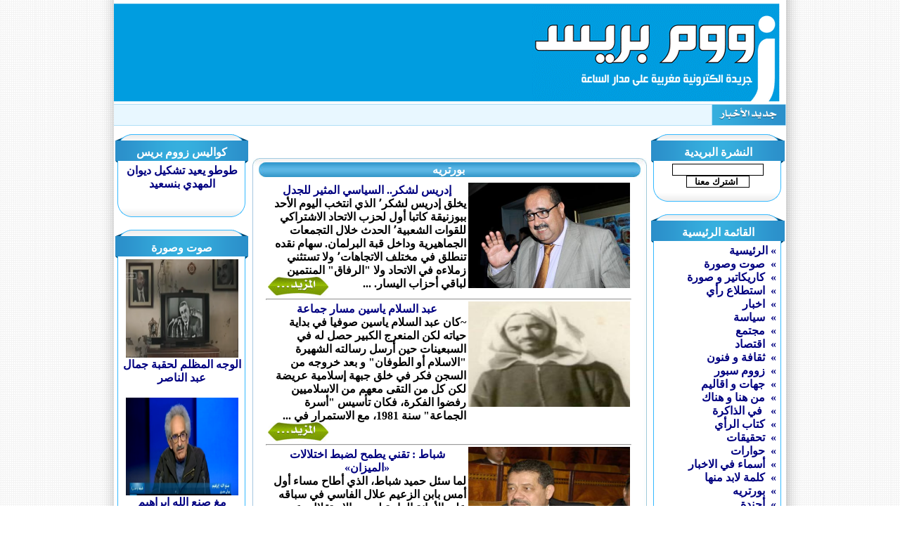

--- FILE ---
content_type: text/html
request_url: https://zoompresse.com/categorie16-2.html
body_size: 7784
content:
   <html xmlns="http://www.w3.org/1999/xhtml" >
<head>
<link rel="stylesheet" type="text/css" href="style/style.css" />
<meta http-equiv="Content-Type" content="text/html; charset=windows-1256" />	
<meta http-equiv="Content-Language" content="ar-ma" />

<link rel="shortcut icon" href="https://zoompresse.com/image/logo.jpg" />
<meta name="keywords" content=" اخبار بريس, المغرب , الجريدة , أخبار المغرب , سياسة مغربية , ثقافة , صحافة المغرب , جريدة مغربية, آراء مغربية , محمد السادس , صحيفة مغربية , يومية مغربية ,الصحراءالمغربية, البرلمان, جريدة الكترونية مغربية,akhbarpress, akhbar ,journal électronique,journal,magazine" />	<meta name="description" content="موقع زووم بريس موقع اخباري يتجدد على مدار اليوم" />
<script type="text/javascript" src="js/ajax.js"></script>
<script type="text/javascript" src="js/js.js"></script>
<title> زووم بريس _ بورتريه</title>


</head>
<body style="margin-bottom:2;margin-top:1;margin-left:1;margin-right:1;" onLoad="javascript:randomString();" >
<div align="center">
	<table border="0" width="950" cellspacing="0" cellpadding="0">
		<tr>
			<td>

<div align="center">
	<table border="0" width="100%" cellspacing="0" cellpadding="0">
		<tr>
			<td>
			<!--  جميع الحقوق محفوظة لشركة وصلة شركة مغربية عربية مختصة فالويب   زورونا على  waslh.net-->
<table border="0" width="950" cellspacing="0" cellpadding="0" align="center">
				<tr>
                	<td style=" background-image:url(AkhbarPressBlue-waslh/header.gif);width:100%" valign="middle" align="center" >
										</td>
                
					
					<td width="230">
					<table border="0" width="100" cellspacing="0" cellpadding="0">
						<tr>
							<td align="right">
							<a href="homepage" ><img src="AkhbarPressBlue-waslh/header_02.gif"  border="0" ></a></td>
						</tr>
					</table>
					</td>
				</tr>
</table>

<!--  جميع الحقوق محفوظة لشركة وصلة شركة مغربية عربية مختصة فالويب   زورونا على  waslh.net-->			</td>
		</tr>
		<tr>
			<td>
			<table border="0" width="100%" cellspacing="0" cellpadding="0">
				<tr>
					<td>
					<table border="0" width="100%" cellspacing="0" cellpadding="0">
						<tr>
							<td>
							
<table border="0" width="100%" cellspacing="0" cellpadding="0">
								<tr>
									<td style="background-image:url(AkhbarPressBlue-waslh/AkhbarPressBlue-waslh_05.gif);background-repeat:repeat;"  width="100%" >
                                    <marquee  scrollamount="3" onmouseover="this.stop()" onmouseout="this.start()" direction="right" style="direction:rtl;width:820px;display:block;" >
	 
	 <font  class="classnewsbar" ></font> 
	 &nbsp;&nbsp;&nbsp;
	 
	 </marquee>                                    </td>
									<td width="72">
									<img border="0" src="AkhbarPressBlue-waslh/AkhbarPressBlue-waslh_06.gif" width="106" height="31"></td>
								</tr>
							</table>

                           <center></center>							</td>
						</tr>
						<tr>
							<td height="10"></td>
						</tr>
					</table>
					</td>
				</tr>
				<tr>
					<td>
					<table border="0" width="100%" cellspacing="0" cellpadding="0">
						<tr>
							<td width="208" valign="top" align="left">
							<table style="width:189px;"><tr>
<td style="vertical-align:top;width:189px;" >

		<table border="0" width="100%" cellspacing="0" cellpadding="0">
								<tr>
									<td>
									<img border="0" src="AkhbarPressBlue-waslh/AkhbarPressBlue-waslh_10.gif" width="189" height="9"></td>
								</tr>
								<tr>
									<td background="AkhbarPressBlue-waslh/AkhbarPressBlue-waslh_12.gif" height="33" align="center">
										<font  class="blockname"  >
											كواليس زووم بريس 
										</font>
									</td>
								</tr>
								<tr>
									<td style="background-image:url(AkhbarPressBlue-waslh/AkhbarPressBlue-waslh_13.gif);background-repeat:repeat-y;"  width="95%" colspan="2" align="center" >
											<table border="0" width="90%" cellspacing="0" cellpadding="0" style="direction:rtl"  align="center" >
			<tr >
				<td width="7%"  align="center">
					
						<center>
						<a href="news14964.html"  ><font class="classlink" > طوطو يعيد تشكيل ديوان المهدي بنسعيد</font></a></center><br/>
				</td>	</tr>
												</table>
												</td>
								</tr>
								<tr>
									<td>
									<img border="0" src="AkhbarPressBlue-waslh/AkhbarPressBlue-waslh_15.gif" width="189" height="20"></td>
								</tr>
							</table>&nbsp;
		<table border="0" width="100%" cellspacing="0" cellpadding="0">
								<tr>
									<td>
									<img border="0" src="AkhbarPressBlue-waslh/AkhbarPressBlue-waslh_10.gif" width="189" height="9"></td>
								</tr>
								<tr>
									<td background="AkhbarPressBlue-waslh/AkhbarPressBlue-waslh_12.gif" height="33" align="center">
										<font  class="blockname"  >
											صوت وصورة 
										</font>
									</td>
								</tr>
								<tr>
									<td style="background-image:url(AkhbarPressBlue-waslh/AkhbarPressBlue-waslh_13.gif);background-repeat:repeat-y;"  width="95%" colspan="2" align="center" >
											<table border="0" width="90%" cellspacing="0" cellpadding="0">
				<tr>
				<td width="100%" align="center" >
						<center><a href="showvideo835.html"   ><img src="imagesnews/t_1708287977.PNG" width="160" height="140" title="الوجه المظلم لحقبة جمال عبد الناصر" alt="" /></a>
						<br/>
						<a  href="showvideo835.html"   >
							<font  size="3"  class="classlink" ><b>
								<span lang="ar-ma">الوجه المظلم لحقبة جمال عبد الناصر</span></b>
							</font>
						</a>
						</center>
						<br/>
				
						<center><a href="showvideo834.html"   ><img src="imagesnews/t_1708287806.PNG" width="160" height="140" title="مغ صنع الله ابراهيم" alt="" /></a>
						<br/>
						<a  href="showvideo834.html"   >
							<font  size="3"  class="classlink" ><b>
								<span lang="ar-ma">مغ صنع الله ابراهيم</span></b>
							</font>
						</a>
						</center>
						<br/>
				
						<center><a href="showvideo833.html"   ><img src="imagesnews/t_1708287627.PNG" width="160" height="140" title="غالي شكري  حبر على الرصيف" alt="" /></a>
						<br/>
						<a  href="showvideo833.html"   >
							<font  size="3"  class="classlink" ><b>
								<span lang="ar-ma">غالي شكري  حبر على الرصيف</span></b>
							</font>
						</a>
						</center>
						<br/>
				
						<center><a href="showvideo832.html"   ><img src="imagesnews/t_1707858641.PNG" width="160" height="140" title="نجيب محفوظ | عملاق الادب العربي - قصة 80 عام من الابداع" alt="" /></a>
						<br/>
						<a  href="showvideo832.html"   >
							<font  size="3"  class="classlink" ><b>
								<span lang="ar-ma">نجيب محفوظ | عملاق الادب العربي - قصة 80 عام من الابداع</span></b>
							</font>
						</a>
						</center>
						<br/>
				
						<center><a href="showvideo831.html"   ><img src="imagesnews/t_1612891878.PNG" width="160" height="140" title=" فاجعة طنجة" alt="" /></a>
						<br/>
						<a  href="showvideo831.html"   >
							<font  size="3"  class="classlink" ><b>
								<span lang="ar-ma"> فاجعة طنجة</span></b>
							</font>
						</a>
						</center>
						<br/>
				</td>
				</tr></table></td>
								</tr>
								<tr>
									<td>
									<img border="0" src="AkhbarPressBlue-waslh/AkhbarPressBlue-waslh_15.gif" width="189" height="20"></td>
								</tr>
							</table>&nbsp;
		<table border="0" width="100%" cellspacing="0" cellpadding="0">
								<tr>
									<td>
									<img border="0" src="AkhbarPressBlue-waslh/AkhbarPressBlue-waslh_10.gif" width="189" height="9"></td>
								</tr>
								<tr>
									<td background="AkhbarPressBlue-waslh/AkhbarPressBlue-waslh_12.gif" height="33" align="center">
										<font  class="blockname"  >
											أدسنس 
										</font>
									</td>
								</tr>
								<tr>
									<td style="background-image:url(AkhbarPressBlue-waslh/AkhbarPressBlue-waslh_13.gif);background-repeat:repeat-y;"  width="95%" colspan="2" align="center" >
											<table border="0" width="100%" cellspacing="0" cellpadding="0">
												<tr >
													<td width="100%" align="center" style="direction:rtl" >
												<script type="text/javascript" src="https://img.metaffiliation.com/na/na/res/trk/script.js"></script>
<!-- BEGIN CODE IMAGE  120x600 -->
<script type="text/javascript">
	try {
		new __trknanapub("S4ABFD5636A11561");
	} catch(e) {}
</script>
<noscript>
	<iframe src="https://action.metaffiliation.com/trk.php?maff=N4ABFD5636A11561" width="120" height="600" frameborder="0" scrolling="no"></iframe>
</noscript>
<!-- END CODE --></td>
												</tr>
										</table></td>
								</tr>
								<tr>
									<td>
									<img border="0" src="AkhbarPressBlue-waslh/AkhbarPressBlue-waslh_15.gif" width="189" height="20"></td>
								</tr>
							</table>&nbsp;
		<table border="0" width="100%" cellspacing="0" cellpadding="0">
								<tr>
									<td>
									<img border="0" src="AkhbarPressBlue-waslh/AkhbarPressBlue-waslh_10.gif" width="189" height="9"></td>
								</tr>
								<tr>
									<td background="AkhbarPressBlue-waslh/AkhbarPressBlue-waslh_12.gif" height="33" align="center">
										<font  class="blockname"  >
											ثقافة و فنون 
										</font>
									</td>
								</tr>
								<tr>
									<td style="background-image:url(AkhbarPressBlue-waslh/AkhbarPressBlue-waslh_13.gif);background-repeat:repeat-y;"  width="95%" colspan="2" align="center" >
											<table border="0" width="90%" cellspacing="0" cellpadding="0" style="direction:rtl"  align="center" >
			<tr >
				<td width="7%"  align="center">
						<center><a href="news14988.html" ><img  src="imagesnews/1707857935.jpg" border=0 width="160" height="140" alt="" /></a>
						
						<br/>
						<a href="news14988.html"   ><font class="classlink" >طبعة جديدة من الأعمال القصصية لغالب هلسا</font></a></center><br/>
				</td>	</tr>
												</table>
												</td>
								</tr>
								<tr>
									<td>
									<img border="0" src="AkhbarPressBlue-waslh/AkhbarPressBlue-waslh_15.gif" width="189" height="20"></td>
								</tr>
							</table>&nbsp;
		<table border="0" width="100%" cellspacing="0" cellpadding="0">
								<tr>
									<td>
									<img border="0" src="AkhbarPressBlue-waslh/AkhbarPressBlue-waslh_10.gif" width="189" height="9"></td>
								</tr>
								<tr>
									<td background="AkhbarPressBlue-waslh/AkhbarPressBlue-waslh_12.gif" height="33" align="center">
										<font  class="blockname"  >
											أسماء في الاخبار 
										</font>
									</td>
								</tr>
								<tr>
									<td style="background-image:url(AkhbarPressBlue-waslh/AkhbarPressBlue-waslh_13.gif);background-repeat:repeat-y;"  width="95%" colspan="2" align="center" >
											<table border="0" width="90%" cellspacing="0" cellpadding="0" style="direction:rtl"  align="center" >
			<tr >
				<td width="7%"  align="center">
						<center><a href="news15001.html" ><img  src="imagesnews/1708548726.jpg" border=0 width="160" height="140" alt="" /></a>
						
						<br/>
						<a href="news15001.html"   ><font class="classlink" >حقيقة تمارض الناصري في السجن </font></a></center><br/>
				</td>	</tr>
												</table>
												</td>
								</tr>
								<tr>
									<td>
									<img border="0" src="AkhbarPressBlue-waslh/AkhbarPressBlue-waslh_15.gif" width="189" height="20"></td>
								</tr>
							</table>&nbsp;
		<table border="0" width="100%" cellspacing="0" cellpadding="0">
								<tr>
									<td>
									<img border="0" src="AkhbarPressBlue-waslh/AkhbarPressBlue-waslh_10.gif" width="189" height="9"></td>
								</tr>
								<tr>
									<td background="AkhbarPressBlue-waslh/AkhbarPressBlue-waslh_12.gif" height="33" align="center">
										<font  class="blockname"  >
											كلمة لابد منها 
										</font>
									</td>
								</tr>
								<tr>
									<td style="background-image:url(AkhbarPressBlue-waslh/AkhbarPressBlue-waslh_13.gif);background-repeat:repeat-y;"  width="95%" colspan="2" align="center" >
											<table border="0" width="90%" cellspacing="0" cellpadding="0" style="direction:rtl"  align="center" >
			<tr >
				<td width="7%"  align="center">
						<center><a href="news14605.html" ><img  src="imagesnews/1617745575.jpg" border=0 width="160" height="140" alt="" /></a>
						
						<br/>
						<a href="news14605.html"   ><font class="classlink" >الاعلام الفرنسي يتكتم عن مصدر معلومات ملف كنيسة مونبليه</font></a></center><br/>
				</td>	</tr>
												</table>
												</td>
								</tr>
								<tr>
									<td>
									<img border="0" src="AkhbarPressBlue-waslh/AkhbarPressBlue-waslh_15.gif" width="189" height="20"></td>
								</tr>
							</table>&nbsp;
		<table border="0" width="100%" cellspacing="0" cellpadding="0">
								<tr>
									<td>
									<img border="0" src="AkhbarPressBlue-waslh/AkhbarPressBlue-waslh_10.gif" width="189" height="9"></td>
								</tr>
								<tr>
									<td background="AkhbarPressBlue-waslh/AkhbarPressBlue-waslh_12.gif" height="33" align="center">
										<font  class="blockname"  >
											كاريكاتير و صورة 
										</font>
									</td>
								</tr>
								<tr>
									<td style="background-image:url(AkhbarPressBlue-waslh/AkhbarPressBlue-waslh_13.gif);background-repeat:repeat-y;"  width="95%" colspan="2" align="center" >
											<table border="0" width="100%" cellspacing="0" cellpadding="0">
			<tr >
				<td width="100%" align="center" ><a href="caricatureshow20.html"  ><img src="caricatures/caricatures_1455829617.PNG" title="زووم بريس" width="160" height="140" border="0" alt="" /></a>
		<br/>
		<a href="caricatureshow20.html"   ><font class="classlink" >زووم بريس</font></a>
		</td>
				</tr></table></td>
								</tr>
								<tr>
									<td>
									<img border="0" src="AkhbarPressBlue-waslh/AkhbarPressBlue-waslh_15.gif" width="189" height="20"></td>
								</tr>
							</table>&nbsp;
		<table border="0" width="100%" cellspacing="0" cellpadding="0">
								<tr>
									<td>
									<img border="0" src="AkhbarPressBlue-waslh/AkhbarPressBlue-waslh_10.gif" width="189" height="9"></td>
								</tr>
								<tr>
									<td background="AkhbarPressBlue-waslh/AkhbarPressBlue-waslh_12.gif" height="33" align="center">
										<font  class="blockname"  >
											كتاب الرأي 
										</font>
									</td>
								</tr>
								<tr>
									<td style="background-image:url(AkhbarPressBlue-waslh/AkhbarPressBlue-waslh_13.gif);background-repeat:repeat-y;"  width="95%" colspan="2" align="center" >
											<table border="0" width="90%" cellspacing="0" cellpadding="0" style="direction:rtl"  align="center" >
			<tr >
				<td width="7%"  align="center">
						<center><a href="news14919.html" ><img  src="imagesnews/1649711862.jpg" border=0 width="160" height="140" alt="" /></a>
						
						<br/>
						<a href="news14919.html"   ><font class="classlink" >التعديل الحكومي.. بين الإشاعة وضرورة إجرائه...</font></a></center><br/>
				</td>	</tr>
												</table>
												</td>
								</tr>
								<tr>
									<td>
									<img border="0" src="AkhbarPressBlue-waslh/AkhbarPressBlue-waslh_15.gif" width="189" height="20"></td>
								</tr>
							</table>&nbsp;
		<table border="0" width="100%" cellspacing="0" cellpadding="0">
								<tr>
									<td>
									<img border="0" src="AkhbarPressBlue-waslh/AkhbarPressBlue-waslh_10.gif" width="189" height="9"></td>
								</tr>
								<tr>
									<td background="AkhbarPressBlue-waslh/AkhbarPressBlue-waslh_12.gif" height="33" align="center">
										<font  class="blockname"  >
											تحقيقات 
										</font>
									</td>
								</tr>
								<tr>
									<td style="background-image:url(AkhbarPressBlue-waslh/AkhbarPressBlue-waslh_13.gif);background-repeat:repeat-y;"  width="95%" colspan="2" align="center" >
											<table border="0" width="90%" cellspacing="0" cellpadding="0" style="direction:rtl"  align="center" >
			<tr >
				<td width="7%"  align="center">
						<center><a href="news15018.html" ><img  src="imagesnews/1709843912.jpeg" border=0 width="160" height="140" alt="" /></a>
						
						<br/>
						<a href="news15018.html"   ><font class="classlink" >جزائريون  مجرد مكترين عند  ورثة فرنسيين</font></a></center><br/>
				</td>	</tr>
												</table>
												</td>
								</tr>
								<tr>
									<td>
									<img border="0" src="AkhbarPressBlue-waslh/AkhbarPressBlue-waslh_15.gif" width="189" height="20"></td>
								</tr>
							</table>&nbsp;
		<table border="0" width="100%" cellspacing="0" cellpadding="0">
								<tr>
									<td>
									<img border="0" src="AkhbarPressBlue-waslh/AkhbarPressBlue-waslh_10.gif" width="189" height="9"></td>
								</tr>
								<tr>
									<td background="AkhbarPressBlue-waslh/AkhbarPressBlue-waslh_12.gif" height="33" align="center">
										<font  class="blockname"  >
											جهات و اقاليم 
										</font>
									</td>
								</tr>
								<tr>
									<td style="background-image:url(AkhbarPressBlue-waslh/AkhbarPressBlue-waslh_13.gif);background-repeat:repeat-y;"  width="95%" colspan="2" align="center" >
											<table border="0" width="90%" cellspacing="0" cellpadding="0" style="direction:rtl"  align="center" >
			<tr >
				<td width="7%"  align="center">
						<center><a href="news14986.html" ><img  src="imagesnews/1707857160.jpg" border=0 width="160" height="140" alt="" /></a>
						
						<br/>
						<a href="news14986.html"   ><font class="classlink" >فتح تحقيق في حق ثلاثة شرطيين للاشتباه في تورطهم في قضايا تزوير</font></a></center><br/>
				</td>	</tr>
												</table>
												</td>
								</tr>
								<tr>
									<td>
									<img border="0" src="AkhbarPressBlue-waslh/AkhbarPressBlue-waslh_15.gif" width="189" height="20"></td>
								</tr>
							</table>&nbsp;
		<table border="0" width="100%" cellspacing="0" cellpadding="0">
								<tr>
									<td>
									<img border="0" src="AkhbarPressBlue-waslh/AkhbarPressBlue-waslh_10.gif" width="189" height="9"></td>
								</tr>
								<tr>
									<td background="AkhbarPressBlue-waslh/AkhbarPressBlue-waslh_12.gif" height="33" align="center">
										<font  class="blockname"  >
											من هنا و هناك 
										</font>
									</td>
								</tr>
								<tr>
									<td style="background-image:url(AkhbarPressBlue-waslh/AkhbarPressBlue-waslh_13.gif);background-repeat:repeat-y;"  width="95%" colspan="2" align="center" >
											<table border="0" width="90%" cellspacing="0" cellpadding="0" style="direction:rtl"  align="center" >
			<tr >
				<td width="7%"  align="center">
						<center><a href="news14890.html" ><img  src="imagesnews/1644527278.jpg" border=0 width="160" height="140" alt="" /></a>
						
						<br/>
						<a href="news14890.html"   ><font class="classlink" >حادثة الطفل ريان .. مليار و700 مليون متفاعل عبر العالم </font></a></center><br/>
				</td>	</tr>
												</table>
												</td>
								</tr>
								<tr>
									<td>
									<img border="0" src="AkhbarPressBlue-waslh/AkhbarPressBlue-waslh_15.gif" width="189" height="20"></td>
								</tr>
							</table>&nbsp;
		<table border="0" width="100%" cellspacing="0" cellpadding="0">
								<tr>
									<td>
									<img border="0" src="AkhbarPressBlue-waslh/AkhbarPressBlue-waslh_10.gif" width="189" height="9"></td>
								</tr>
								<tr>
									<td background="AkhbarPressBlue-waslh/AkhbarPressBlue-waslh_12.gif" height="33" align="center">
										<font  class="blockname"  >
											مغارب 
										</font>
									</td>
								</tr>
								<tr>
									<td style="background-image:url(AkhbarPressBlue-waslh/AkhbarPressBlue-waslh_13.gif);background-repeat:repeat-y;"  width="95%" colspan="2" align="center" >
											<table border="0" width="90%" cellspacing="0" cellpadding="0" style="direction:rtl"  align="center" >
			<tr >
				<td width="7%"  align="center">
						<center><a href="news15029.html" ><img  src="imagesnews/1710722743.jpg" border=0 width="160" height="140" alt="" /></a>
						
						<br/>
						<a href="news15029.html"   ><font class="classlink" >لن تنام عند أحدهم  يا أنطوان بالجزائر</font></a></center><br/>
				</td>	</tr>
												</table>
												</td>
								</tr>
								<tr>
									<td>
									<img border="0" src="AkhbarPressBlue-waslh/AkhbarPressBlue-waslh_15.gif" width="189" height="20"></td>
								</tr>
							</table>&nbsp;
		<table border="0" width="100%" cellspacing="0" cellpadding="0">
								<tr>
									<td>
									<img border="0" src="AkhbarPressBlue-waslh/AkhbarPressBlue-waslh_10.gif" width="189" height="9"></td>
								</tr>
								<tr>
									<td background="AkhbarPressBlue-waslh/AkhbarPressBlue-waslh_12.gif" height="33" align="center">
										<font  class="blockname"  >
											المغرب إفريقيا 
										</font>
									</td>
								</tr>
								<tr>
									<td style="background-image:url(AkhbarPressBlue-waslh/AkhbarPressBlue-waslh_13.gif);background-repeat:repeat-y;"  width="95%" colspan="2" align="center" >
											<table border="0" width="90%" cellspacing="0" cellpadding="0" style="direction:rtl"  align="center" >
			<tr >
				<td width="7%"  align="center">
						<center><a href="news15006.html" ><img  src="imagesnews/1708890737.jpg" border=0 width="160" height="140" alt="" /></a>
						
						<br/>
						<a href="news15006.html"   ><font class="classlink" >منطقة التجارة الحرة الإفريقية توفر  فرص لقطاع السيارات في المغرب</font></a></center><br/>
				</td>	</tr>
												</table>
												</td>
								</tr>
								<tr>
									<td>
									<img border="0" src="AkhbarPressBlue-waslh/AkhbarPressBlue-waslh_15.gif" width="189" height="20"></td>
								</tr>
							</table>&nbsp;
		<table border="0" width="100%" cellspacing="0" cellpadding="0">
								<tr>
									<td>
									<img border="0" src="AkhbarPressBlue-waslh/AkhbarPressBlue-waslh_10.gif" width="189" height="9"></td>
								</tr>
								<tr>
									<td background="AkhbarPressBlue-waslh/AkhbarPressBlue-waslh_12.gif" height="33" align="center">
										<font  class="blockname"  >
											بورتريه 
										</font>
									</td>
								</tr>
								<tr>
									<td style="background-image:url(AkhbarPressBlue-waslh/AkhbarPressBlue-waslh_13.gif);background-repeat:repeat-y;"  width="95%" colspan="2" align="center" >
											<table border="0" width="90%" cellspacing="0" cellpadding="0" style="direction:rtl"  align="center" >
			<tr >
				<td width="7%"  align="center">
						<center><a href="news11893.html" ><img  src="imagesnews/1518129461.jpg" border=0 width="160" height="140" alt="" /></a>
						
						<br/>
						<a href="news11893.html"   ><font class="classlink" >معرض الكتاب يلقي الضوء على تجربة السيد ياسين</font></a></center><br/>
				</td>	</tr>
												</table>
												</td>
								</tr>
								<tr>
									<td>
									<img border="0" src="AkhbarPressBlue-waslh/AkhbarPressBlue-waslh_15.gif" width="189" height="20"></td>
								</tr>
							</table>&nbsp;							

</td></tr></table>			</td>
							<td width="29" valign="top">&nbsp;</td>
							<td valign="top" width="100%" align="center">
							<br/><table border="0" width="100%" cellspacing="0" cellpadding="0">
			<tr >
				<td width="100%" align="center" style="direction:rtl" >
												<script type="text/javascript" src="https://img.metaffiliation.com/na/na/res/trk/script.js"></script>
<!-- BEGIN CODE IMAGE  333x250 -->
<script type="text/javascript">
	try {
		new KwankoSDKLoader.getSlot("S4ACA15636A122527");
	} catch(e) {}
</script>
<noscript>
	<iframe src="https://action.metaffiliation.com/trk.php?maff=N4ACA15636A122527" width="333" height="250" frameborder="0" scrolling="no"></iframe>
</noscript>
<!-- END CODE --></td>
												</tr>
										</table><br/>							
							
							<table border="0" style="width:100%;height:100%" cellspacing="0" cellpadding="0" align="center">
								<tr>
									<td width="19">
									<img border="0" src="images-news/AkhbarPress-Waslh_18.gif" width="19" height="33" alt="" /></td>
									<td style="background-image:url(images-news/AkhbarPress-Waslh_20.gif);background-repeat:repeat;direction:rtl;" align="center">
									<b><font color="#FFFFFF" size="3">
									<span lang="ar-ma" > 
									 بورتريه									</span></font></b></td>
									<td width="22">
									<img border="0" src="images-news/AkhbarPress-Waslh_22.gif" width="22" height="33" alt="" /></td>
								</tr>
								<tr>
									<td width="19"  style="background-image:url(images-news/AkhbarPress-Waslh_32.gif);background-repeat:repeat-y;" >&nbsp;</td>
								  <td bgcolor="#FFFFFF" align="center">
	<div id=container align=center>
				<table  style="width=520px"   cellpadding=0 align=center dir=ltr  width=520px  >
					  <tr>
						<td  width=90%  valign=top align=center>
							<table border=0 width=100%  cellspacing=1 cellpadding=0>
						  		<tr>
								
									<td  width=100%  valign=top align=center style=text-align:right;direction:rtl >
									
									<center><a href=news1283.html ><font face="times new roman"   size=3 color=#000080 ><b>إدريس لشكر.. السياسي المثير للجدل</b></font></a></center>
								
								<font size=3 color=#000000 face="times new roman"  ><b> يخلق إدريس لشكر&#1644; الذي انتخب اليوم الأحد ببوزنيقة كاتبا أول لحزب الاتحاد الاشتراكي للقوات الشعبية&#1644; الحدث خلال التجمعات الجماهيرية وداخل قبة البرلمان. سهام نقده تنطلق في مختلف الاتجاهات&#1644; ولا تستثني زملاءه في الاتحاد ولا "الرفاق" المنتمين لباقي أحزاب اليسار. ...<span style="text-align:left;float:left;" >
				<a href=news1283.html ><img border="0" src="images-news/AkhbarPress-Waslh_52.gif" width="87" height="28" alt="" /></a>
			</span> </b></font>	</a>
								
					
									</td>
									
									
						  		</tr>
							</table>
						</td>
						<td width="190px"  height="140" valign="top">
							<a href="news1283.html" ><img  src="imagesnews/1355693828.jpg" border=0 style="width:230;height:150;"  alt="" /></a>
						</td>
					 </tr>
				</table>
				<hr class="homehr" />
				<table  style="width=520px"   cellpadding=0 align=center dir=ltr  width=520px  >
					  <tr>
						<td  width=90%  valign=top align=center>
							<table border=0 width=100%  cellspacing=1 cellpadding=0>
						  		<tr>
								
									<td  width=100%  valign=top align=center style=text-align:right;direction:rtl >
									
									<center><a href=news1265.html ><font face="times new roman"   size=3 color=#000080 ><b>عبد السلام ياسين  مسار جماعة</b></font></a></center>
								
								<font size=3 color=#000000 face="times new roman"  ><b> ~كان عبد السلام ياسين صوفيا في بداية حياته لكن المنعرج الكبير حصل له في السبعينات حين أرسل رسالته الشهيرة "الاسلام أو الطوفان" و بعد خروجه من السجن فكر في خلق جبهة إسلامية عريضة لكن كل من التقى معهم من الاسلاميين رفضوا الفكرة، فكان تأسيس "أسرة الجماعة" سنة 1981، مع الاستمرار في ...<span style="text-align:left;float:left;" >
				<a href=news1265.html ><img border="0" src="images-news/AkhbarPress-Waslh_52.gif" width="87" height="28" alt="" /></a>
			</span> </b></font>	</a>
								
					
									</td>
									
									
						  		</tr>
							</table>
						</td>
						<td width="190px"  height="140" valign="top">
							<a href="news1265.html" ><img  src="imagesnews/1355394667.jpg" border=0 style="width:230;height:150;"  alt="" /></a>
						</td>
					 </tr>
				</table>
				<hr class="homehr" />
				<table  style="width=520px"   cellpadding=0 align=center dir=ltr  width=520px  >
					  <tr>
						<td  width=90%  valign=top align=center>
							<table border=0 width=100%  cellspacing=1 cellpadding=0>
						  		<tr>
								
									<td  width=100%  valign=top align=center style=text-align:right;direction:rtl >
									
									<center><a href=news695.html ><font face="times new roman"   size=3 color=#000080 ><b>شباط : تقني يطمح لضبط اختلالات «الميزان»</b></font></a></center>
								
								<font size=3 color=#000000 face="times new roman"  ><b> لما سئل حميد شباط، الذي أطاح مساء أول أمس بابن الزعيم علال الفاسي في سباقه على الأمانة العامة لحزب الاستقلال، عن علاقته بمدينة فاس لما انتخب عمدة لها، اختار العودة إلى الماضي ليقدم جوابا مقنعا وقال «لما كنت صغيرا كانت تازة اداريا تابعة لمدينة فاس»، في إشارة منه إلى أنه ليس غريبا...<span style="text-align:left;float:left;" >
				<a href=news695.html ><img border="0" src="images-news/AkhbarPress-Waslh_52.gif" width="87" height="28" alt="" /></a>
			</span> </b></font>	</a>
								
					
									</td>
									
									
						  		</tr>
							</table>
						</td>
						<td width="190px"  height="140" valign="top">
							<a href="news695.html" ><img  src="imagesnews/1348669112.jpg" border=0 style="width:230;height:150;"  alt="" /></a>
						</td>
					 </tr>
				</table>
				<hr class="homehr" /></div><br><center><font color=#000000  face=tahoma size=2 ><a href="categorie16-1.html"><font class="face">&#1575;&#1604;&#1571;&#1608;&#1604;&#1609; 
</font></a><a href="categorie16-1.html"><font class="face"><img src=image/next.gif border=0 alt=\"\" /> </font></a> <a href="categorie16-1.html"><font class="face">1</font></a> <img src=image/prev.gif border=0 alt=\"\" /> &#1575;&#1604;&#1571;&#1582;&#1610;&#1585;&#1577;</font></center><br/></td>
									<td width="22" style="background-image:url(images-news/AkhbarPress-Waslh_34.gif);background-repeat:repeat-y;" >
									<img border="0" src="images-news/AkhbarPress-Waslh_34.gif" width="22" height="31" alt="" /></td>
								</tr>
								<tr>
									<td width="19">
									<img border="0" src="images-news/AkhbarPress-Waslh_45.gif" width="19" height="15" alt="" /></td>
									<td  style="background-image:url(images-news/AkhbarPress-Waslh_46.gif);background-repeat:repeat;">
									<img border="0" src="images-news/AkhbarPress-Waslh_46.gif" width="18" height="15" alt="" /></td>
									<td width="22">
									<img border="0" src="images-news/AkhbarPress-Waslh_47.gif" width="22" height="15" alt="" /></td>
								</tr>
							</table>
							<br/>
							<br/><br/>						  </td>
							<td width="13" valign="top">&nbsp;</td>
							<td width="209" valign="top" align="right">
							<table style="width:189px;"><tr>
<td style="vertical-align:top;width:189px;" >

		<table border="0" width="100%" cellspacing="0" cellpadding="0">
								<tr>
									<td>
									<img border="0" src="AkhbarPressBlue-waslh/AkhbarPressBlue-waslh_10.gif" width="189" height="9"></td>
								</tr>
								<tr>
									<td background="AkhbarPressBlue-waslh/AkhbarPressBlue-waslh_12.gif" height="33" align="center">
										<font  class="blockname"  >
											النشرة البريدية 
										</font>
									</td>
								</tr>
								<tr>
									<td style="background-image:url(AkhbarPressBlue-waslh/AkhbarPressBlue-waslh_13.gif);background-repeat:repeat-y;"  width="95%" colspan="2" align="center" >
											<div id="containermail" align="center">
	<font color="#3E809F" face="Tahoma">
		<input type="text" id="boutonmail"  style="width:130;direction:ltr"  name="user" />
	</font>
	<br/>
	<input type="button" onclick="mailcheck()"  style="width:90;color:#000000; background-color:#FFFFFF"  value="  اشترك معنا " dir="rtl"  />
</div></td>
								</tr>
								<tr>
									<td>
									<img border="0" src="AkhbarPressBlue-waslh/AkhbarPressBlue-waslh_15.gif" width="189" height="20"></td>
								</tr>
							</table>&nbsp;
		<table border="0" width="100%" cellspacing="0" cellpadding="0">
								<tr>
									<td>
									<img border="0" src="AkhbarPressBlue-waslh/AkhbarPressBlue-waslh_10.gif" width="189" height="9"></td>
								</tr>
								<tr>
									<td background="AkhbarPressBlue-waslh/AkhbarPressBlue-waslh_12.gif" height="33" align="center">
										<font  class="blockname"  >
											القائمة الرئيسية 
										</font>
									</td>
								</tr>
								<tr>
									<td style="background-image:url(AkhbarPressBlue-waslh/AkhbarPressBlue-waslh_13.gif);background-repeat:repeat-y;"  width="95%" colspan="2" align="center" >
											<table border="0" width="100%" cellspacing="0" cellpadding="0" style="direction:rtl" >
<tr >
	<td width="7%">&nbsp;</td>
	<td width="93%"  >
		<p align="right" class="line" >
			<a href="homepage" style="width:100%" class="line">
				<font class="classlink" ><span lang="ar-ma">» الرئيسية
						</span>
					
				</font>
			</a>
		</p>
	</td>
	<td width="2">&nbsp;</td>
</tr></table>
<table border="0" width="100%" cellspacing="0" cellpadding="0" style="direction:rtl" >
<tr >
	<td width="7%">&nbsp;</td>
	<td width="93%"  >
		<p align="right" class="line" >
			<a href="videolist.html" style="width:100%" class="line">
				<font class="classlink" ><span lang="ar-ma">» &nbsp;صوت وصورة
				</span>				</font>
			</a>
		</p>
	</td>
	<td width="2">&nbsp;</td>
</tr></table>
<table border="0" width="100%" cellspacing="0" cellpadding="0" style="direction:rtl" >
<tr >
	<td width="7%">&nbsp;</td>
	<td width="93%"  >
		<p align="right" class="line" >
			<a href="caricatureslist.html" style="width:100%" class="line">
				<font class="classlink" ><span lang="ar-ma">» &nbsp;كاريكاتير و صورة
				</span>				</font>
			</a>
		</p>
	</td>
	<td width="2">&nbsp;</td>
</tr></table>
<table border="0" width="100%" cellspacing="0" cellpadding="0" style="direction:rtl" >
<tr >
	<td width="7%">&nbsp;</td>
	<td width="93%"  >
		<p align="right" class="line" >
			<a href="pollactif.html" style="width:100%" class="line">
				<font class="classlink" ><span lang="ar-ma">» &nbsp;استطلاع رأي
				</span>				</font>
			</a>
		</p>
	</td>
	<td width="2">&nbsp;</td>
</tr></table>
<table border="0" width="100%" cellspacing="0" cellpadding="0" style="direction:rtl" >
<tr >
	<td width="7%">&nbsp;</td>
	<td width="93%"  >
		<p align="right" class="line" >
			<a href="categories2.html" style="width:100%" class="line">
				<font class="classlink" ><span lang="ar-ma">» &nbsp;اخبار
				</span>				</font>
			</a>
		</p>
	</td>
	<td width="2">&nbsp;</td>
</tr></table>
<table border="0" width="100%" cellspacing="0" cellpadding="0" style="direction:rtl" >
<tr >
	<td width="7%">&nbsp;</td>
	<td width="93%"  >
		<p align="right" class="line" >
			<a href="categories3.html" style="width:100%" class="line">
				<font class="classlink" ><span lang="ar-ma">» &nbsp;سياسة
				</span>				</font>
			</a>
		</p>
	</td>
	<td width="2">&nbsp;</td>
</tr></table>
<table border="0" width="100%" cellspacing="0" cellpadding="0" style="direction:rtl" >
<tr >
	<td width="7%">&nbsp;</td>
	<td width="93%"  >
		<p align="right" class="line" >
			<a href="categories4.html" style="width:100%" class="line">
				<font class="classlink" ><span lang="ar-ma">» &nbsp;مجتمع
				</span>				</font>
			</a>
		</p>
	</td>
	<td width="2">&nbsp;</td>
</tr></table>
<table border="0" width="100%" cellspacing="0" cellpadding="0" style="direction:rtl" >
<tr >
	<td width="7%">&nbsp;</td>
	<td width="93%"  >
		<p align="right" class="line" >
			<a href="categories5.html" style="width:100%" class="line">
				<font class="classlink" ><span lang="ar-ma">» &nbsp;اقتصاد
				</span>				</font>
			</a>
		</p>
	</td>
	<td width="2">&nbsp;</td>
</tr></table>
<table border="0" width="100%" cellspacing="0" cellpadding="0" style="direction:rtl" >
<tr >
	<td width="7%">&nbsp;</td>
	<td width="93%"  >
		<p align="right" class="line" >
			<a href="categories6.html" style="width:100%" class="line">
				<font class="classlink" ><span lang="ar-ma">» &nbsp;ثقافة و فنون
				</span>				</font>
			</a>
		</p>
	</td>
	<td width="2">&nbsp;</td>
</tr></table>
<table border="0" width="100%" cellspacing="0" cellpadding="0" style="direction:rtl" >
<tr >
	<td width="7%">&nbsp;</td>
	<td width="93%"  >
		<p align="right" class="line" >
			<a href="categories7.html" style="width:100%" class="line">
				<font class="classlink" ><span lang="ar-ma">» &nbsp;زووم سبور
				</span>				</font>
			</a>
		</p>
	</td>
	<td width="2">&nbsp;</td>
</tr></table>
<table border="0" width="100%" cellspacing="0" cellpadding="0" style="direction:rtl" >
<tr >
	<td width="7%">&nbsp;</td>
	<td width="93%"  >
		<p align="right" class="line" >
			<a href="categories8.html" style="width:100%" class="line">
				<font class="classlink" ><span lang="ar-ma">» &nbsp;جهات و اقاليم
				</span>				</font>
			</a>
		</p>
	</td>
	<td width="2">&nbsp;</td>
</tr></table>
<table border="0" width="100%" cellspacing="0" cellpadding="0" style="direction:rtl" >
<tr >
	<td width="7%">&nbsp;</td>
	<td width="93%"  >
		<p align="right" class="line" >
			<a href="categories9.html" style="width:100%" class="line">
				<font class="classlink" ><span lang="ar-ma">» &nbsp;من هنا و هناك
				</span>				</font>
			</a>
		</p>
	</td>
	<td width="2">&nbsp;</td>
</tr></table>
<table border="0" width="100%" cellspacing="0" cellpadding="0" style="direction:rtl" >
<tr >
	<td width="7%">&nbsp;</td>
	<td width="93%"  >
		<p align="right" class="line" >
			<a href="categories10.html" style="width:100%" class="line">
				<font class="classlink" ><span lang="ar-ma">» &nbsp; في الذاكرة
				</span>				</font>
			</a>
		</p>
	</td>
	<td width="2">&nbsp;</td>
</tr></table>
<table border="0" width="100%" cellspacing="0" cellpadding="0" style="direction:rtl" >
<tr >
	<td width="7%">&nbsp;</td>
	<td width="93%"  >
		<p align="right" class="line" >
			<a href="categories11.html" style="width:100%" class="line">
				<font class="classlink" ><span lang="ar-ma">» &nbsp;كتاب الرأي
				</span>				</font>
			</a>
		</p>
	</td>
	<td width="2">&nbsp;</td>
</tr></table>
<table border="0" width="100%" cellspacing="0" cellpadding="0" style="direction:rtl" >
<tr >
	<td width="7%">&nbsp;</td>
	<td width="93%"  >
		<p align="right" class="line" >
			<a href="categories12.html" style="width:100%" class="line">
				<font class="classlink" ><span lang="ar-ma">» &nbsp;تحقيقات
				</span>				</font>
			</a>
		</p>
	</td>
	<td width="2">&nbsp;</td>
</tr></table>
<table border="0" width="100%" cellspacing="0" cellpadding="0" style="direction:rtl" >
<tr >
	<td width="7%">&nbsp;</td>
	<td width="93%"  >
		<p align="right" class="line" >
			<a href="categories13.html" style="width:100%" class="line">
				<font class="classlink" ><span lang="ar-ma">» &nbsp;حوارات
				</span>				</font>
			</a>
		</p>
	</td>
	<td width="2">&nbsp;</td>
</tr></table>
<table border="0" width="100%" cellspacing="0" cellpadding="0" style="direction:rtl" >
<tr >
	<td width="7%">&nbsp;</td>
	<td width="93%"  >
		<p align="right" class="line" >
			<a href="categories14.html" style="width:100%" class="line">
				<font class="classlink" ><span lang="ar-ma">» &nbsp;أسماء في الاخبار
				</span>				</font>
			</a>
		</p>
	</td>
	<td width="2">&nbsp;</td>
</tr></table>
<table border="0" width="100%" cellspacing="0" cellpadding="0" style="direction:rtl" >
<tr >
	<td width="7%">&nbsp;</td>
	<td width="93%"  >
		<p align="right" class="line" >
			<a href="categories15.html" style="width:100%" class="line">
				<font class="classlink" ><span lang="ar-ma">» &nbsp;كلمة لابد منها
				</span>				</font>
			</a>
		</p>
	</td>
	<td width="2">&nbsp;</td>
</tr></table>
<table border="0" width="100%" cellspacing="0" cellpadding="0" style="direction:rtl" >
<tr >
	<td width="7%">&nbsp;</td>
	<td width="93%"  >
		<p align="right" class="line" >
			<a href="categories16.html" style="width:100%" class="line">
				<font class="classlink" ><span lang="ar-ma">» &nbsp;بورتريه
				</span>				</font>
			</a>
		</p>
	</td>
	<td width="2">&nbsp;</td>
</tr></table>
<table border="0" width="100%" cellspacing="0" cellpadding="0" style="direction:rtl" >
<tr >
	<td width="7%">&nbsp;</td>
	<td width="93%"  >
		<p align="right" class="line" >
			<a href="categories18.html" style="width:100%" class="line">
				<font class="classlink" ><span lang="ar-ma">» &nbsp;أجندة
				</span>				</font>
			</a>
		</p>
	</td>
	<td width="2">&nbsp;</td>
</tr></table>
<table border="0" width="100%" cellspacing="0" cellpadding="0" style="direction:rtl" >
<tr >
	<td width="7%">&nbsp;</td>
	<td width="93%"  >
		<p align="right" class="line" >
			<a href="categories20.html" style="width:100%" class="line">
				<font class="classlink" ><span lang="ar-ma">» &nbsp;كواليس زووم بريس
				</span>				</font>
			</a>
		</p>
	</td>
	<td width="2">&nbsp;</td>
</tr></table>
<table border="0" width="100%" cellspacing="0" cellpadding="0" style="direction:rtl" >
<tr >
	<td width="7%">&nbsp;</td>
	<td width="93%"  >
		<p align="right" class="line" >
			<a href="categories23.html" style="width:100%" class="line">
				<font class="classlink" ><span lang="ar-ma">» &nbsp;الصحراء اليوم
				</span>				</font>
			</a>
		</p>
	</td>
	<td width="2">&nbsp;</td>
</tr></table>
<table border="0" width="100%" cellspacing="0" cellpadding="0" style="direction:rtl" >
<tr >
	<td width="7%">&nbsp;</td>
	<td width="93%"  >
		<p align="right" class="line" >
			<a href="categories24.html" style="width:100%" class="line">
				<font class="classlink" ><span lang="ar-ma">» &nbsp;مغارب
				</span>				</font>
			</a>
		</p>
	</td>
	<td width="2">&nbsp;</td>
</tr></table>
<table border="0" width="100%" cellspacing="0" cellpadding="0" style="direction:rtl" >
<tr >
	<td width="7%">&nbsp;</td>
	<td width="93%"  >
		<p align="right" class="line" >
			<a href="categories25.html" style="width:100%" class="line">
				<font class="classlink" ><span lang="ar-ma">» &nbsp;مغاربة العالم 
				</span>				</font>
			</a>
		</p>
	</td>
	<td width="2">&nbsp;</td>
</tr></table>
<table border="0" width="100%" cellspacing="0" cellpadding="0" style="direction:rtl" >
<tr >
	<td width="7%">&nbsp;</td>
	<td width="93%"  >
		<p align="right" class="line" >
			<a href="categories26.html" style="width:100%" class="line">
				<font class="classlink" ><span lang="ar-ma">» &nbsp;المغرب إفريقيا
				</span>				</font>
			</a>
		</p>
	</td>
	<td width="2">&nbsp;</td>
</tr></table>
</td>
								</tr>
								<tr>
									<td>
									<img border="0" src="AkhbarPressBlue-waslh/AkhbarPressBlue-waslh_15.gif" width="189" height="20"></td>
								</tr>
							</table>&nbsp;
		<table border="0" width="100%" cellspacing="0" cellpadding="0">
								<tr>
									<td>
									<img border="0" src="AkhbarPressBlue-waslh/AkhbarPressBlue-waslh_10.gif" width="189" height="9"></td>
								</tr>
								<tr>
									<td background="AkhbarPressBlue-waslh/AkhbarPressBlue-waslh_12.gif" height="33" align="center">
										<font  class="blockname"  >
											أدسنس  
										</font>
									</td>
								</tr>
								<tr>
									<td style="background-image:url(AkhbarPressBlue-waslh/AkhbarPressBlue-waslh_13.gif);background-repeat:repeat-y;"  width="95%" colspan="2" align="center" >
											<table border="0" width="100%" cellspacing="0" cellpadding="0">
												<tr >
													<td width="100%" align="center" style="direction:rtl" >
												<script type="text/javascript" src="https://img.metaffiliation.com/na/na/res/trk/script.js"></script>
<!-- BEGIN CODE IMAGE  120x600 -->
<script type="text/javascript">
	try {
		new __trknanapub("S4ABFD5636A1151");
	} catch(e) {}
</script>
<noscript>
	<iframe src="https://action.metaffiliation.com/trk.php?maff=N4ABFD5636A1151" width="120" height="600" frameborder="0" scrolling="no"></iframe>
</noscript>
<!-- END CODE --></td>
												</tr>
										</table></td>
								</tr>
								<tr>
									<td>
									<img border="0" src="AkhbarPressBlue-waslh/AkhbarPressBlue-waslh_15.gif" width="189" height="20"></td>
								</tr>
							</table>&nbsp;
		<table border="0" width="100%" cellspacing="0" cellpadding="0">
								<tr>
									<td>
									<img border="0" src="AkhbarPressBlue-waslh/AkhbarPressBlue-waslh_10.gif" width="189" height="9"></td>
								</tr>
								<tr>
									<td background="AkhbarPressBlue-waslh/AkhbarPressBlue-waslh_12.gif" height="33" align="center">
										<font  class="blockname"  >
											سياسة 
										</font>
									</td>
								</tr>
								<tr>
									<td style="background-image:url(AkhbarPressBlue-waslh/AkhbarPressBlue-waslh_13.gif);background-repeat:repeat-y;"  width="95%" colspan="2" align="center" >
											<table border="0" width="90%" cellspacing="0" cellpadding="0" style="direction:rtl"  align="center" >
			<tr >
				<td width="7%"  align="center">
						<center><a href="news15012.html" ><img  src="imagesnews/1709496860.jpg" border=0 width="160" height="140" alt="" /></a>
						
						<br/>
						<a href="news15012.html"   ><font class="classlink" >اللجنة التحضيرية لمؤتمر حزب الاستقلال تبدأ على إيقاع الصفع</font></a></center><br/>
				</td>	</tr>
												</table>
												</td>
								</tr>
								<tr>
									<td>
									<img border="0" src="AkhbarPressBlue-waslh/AkhbarPressBlue-waslh_15.gif" width="189" height="20"></td>
								</tr>
							</table>&nbsp;
		<table border="0" width="100%" cellspacing="0" cellpadding="0">
								<tr>
									<td>
									<img border="0" src="AkhbarPressBlue-waslh/AkhbarPressBlue-waslh_10.gif" width="189" height="9"></td>
								</tr>
								<tr>
									<td background="AkhbarPressBlue-waslh/AkhbarPressBlue-waslh_12.gif" height="33" align="center">
										<font  class="blockname"  >
											استطلاع رأي 
										</font>
									</td>
								</tr>
								<tr>
									<td style="background-image:url(AkhbarPressBlue-waslh/AkhbarPressBlue-waslh_13.gif);background-repeat:repeat-y;"  width="95%" colspan="2" align="center" >
											<table border="0" width="90%" cellspacing="0" cellpadding="0">
												<tr >
													<td width="100%" align="center" style="direction:rtl" >
												<a href="pollactif.html" ><font class="classlink" style="font-size:17px;" >كيف تجد النشرات الاخبارية في القناة الثانية</font></a>
													</td>
												</tr>
												
										</table>
												<div id="divformmenu" style="width:190px;"  >
								<form id="formulaire0" name="formulaire5" style="width:190px;"  ><br/>
									<table border="0" style="width:180px;"  cellspacing="0" cellpadding="0">
												<tr ><td style="text-align:right;font-family:tahoma;font-size:13px;" > هزيلة <input  type="radio" name=choice  checked=checked id=choice style=width:20px;border:none; value="6" ></td></tr><tr ><td style="text-align:right;font-family:tahoma;font-size:13px;" > متوسطة <input type="radio"  name=choice  style=width:20px;border:none; value="5" ></td></tr><tr ><td style="text-align:right;font-family:tahoma;font-size:13px;" > لابأس بها <input type="radio"  name=choice  style=width:20px;border:none; value="4" ></td></tr><tr ><td style="text-align:right;font-family:tahoma;font-size:13px;" > جيدة <input type="radio"  name=choice  style=width:20px;border:none; value="3" ></td></tr></table><br/><center>
						
						<input type="button" style="width:100px;" value="تصويت"  onclick="javascript:change1('ajax.php?votesondage=2&choice='+getchoice(0), 'divformmenu');" />
						<br/>
						
					</center>
					</form>
					</div></td>
								</tr>
								<tr>
									<td>
									<img border="0" src="AkhbarPressBlue-waslh/AkhbarPressBlue-waslh_15.gif" width="189" height="20"></td>
								</tr>
							</table>&nbsp;
		<table border="0" width="100%" cellspacing="0" cellpadding="0">
								<tr>
									<td>
									<img border="0" src="AkhbarPressBlue-waslh/AkhbarPressBlue-waslh_10.gif" width="189" height="9"></td>
								</tr>
								<tr>
									<td background="AkhbarPressBlue-waslh/AkhbarPressBlue-waslh_12.gif" height="33" align="center">
										<font  class="blockname"  >
											اخبار 
										</font>
									</td>
								</tr>
								<tr>
									<td style="background-image:url(AkhbarPressBlue-waslh/AkhbarPressBlue-waslh_13.gif);background-repeat:repeat-y;"  width="95%" colspan="2" align="center" >
											<table border="0" width="90%" cellspacing="0" cellpadding="0" style="direction:rtl"  align="center" >
			<tr >
				<td width="7%"  align="center">
						<center><a href="news15039.html" ><img  src="imagesnews/t_1727904397.png" border=0 width="160" height="140" alt="" /></a>
						
						<br/>
						<a href="news15039.html"   ><font class="classlink" >شركة “تاتا” تكشف عن  المدرعة العسكرية المقرر تصنيعها في المغرب</font></a></center><br/>
				</td>	</tr>
												</table>
												</td>
								</tr>
								<tr>
									<td>
									<img border="0" src="AkhbarPressBlue-waslh/AkhbarPressBlue-waslh_15.gif" width="189" height="20"></td>
								</tr>
							</table>&nbsp;
		<table border="0" width="100%" cellspacing="0" cellpadding="0">
								<tr>
									<td>
									<img border="0" src="AkhbarPressBlue-waslh/AkhbarPressBlue-waslh_10.gif" width="189" height="9"></td>
								</tr>
								<tr>
									<td background="AkhbarPressBlue-waslh/AkhbarPressBlue-waslh_12.gif" height="33" align="center">
										<font  class="blockname"  >
											ترتيبنا بأليكسا 
										</font>
									</td>
								</tr>
								<tr>
									<td style="background-image:url(AkhbarPressBlue-waslh/AkhbarPressBlue-waslh_13.gif);background-repeat:repeat-y;"  width="95%" colspan="2" align="center" >
											<table border="0" width="100%" cellspacing="0" cellpadding="0">
												<tr >
													<td width="100%" align="center" style="direction:rtl" >
												

</td>
												</tr>
										</table></td>
								</tr>
								<tr>
									<td>
									<img border="0" src="AkhbarPressBlue-waslh/AkhbarPressBlue-waslh_15.gif" width="189" height="20"></td>
								</tr>
							</table>&nbsp;
		<table border="0" width="100%" cellspacing="0" cellpadding="0">
								<tr>
									<td>
									<img border="0" src="AkhbarPressBlue-waslh/AkhbarPressBlue-waslh_10.gif" width="189" height="9"></td>
								</tr>
								<tr>
									<td background="AkhbarPressBlue-waslh/AkhbarPressBlue-waslh_12.gif" height="33" align="center">
										<font  class="blockname"  >
											جريدتنا بالفايس بوك 
										</font>
									</td>
								</tr>
								<tr>
									<td style="background-image:url(AkhbarPressBlue-waslh/AkhbarPressBlue-waslh_13.gif);background-repeat:repeat-y;"  width="95%" colspan="2" align="center" >
											<table border="0" width="100%" cellspacing="0" cellpadding="0">
												<tr >
													<td width="100%" align="center" style="direction:rtl" >
												<iframe src="https://www.facebook.com/plugins/like_box.php?app_id=113869198637480&channel=https%3A%2F%2Fs-static.ak.facebook.com%2Fconnect%2Fxd_arbiter.php%3Fversion%3D27%23cb%3Df29abffe9cf4766%26domain%3Ddevelopers.facebook.com%26origin%3Dhttps%253A%252F%252Fdevelopers.facebook.com%252Ff97f21df337b9c%26relation%3Dparent.parent&header=true&height=600&href= http://www.facebook.com/zooompresse&sdk=joey&show_border=true&show_faces=true&stream=false&width=180" scrolling="no" frameborder="0" style="border:none; overflow:hidden; width:180px; height:600px !important; background:#F2F2F2;" allowTransparency="true"></iframe></td>
												</tr>
										</table></td>
								</tr>
								<tr>
									<td>
									<img border="0" src="AkhbarPressBlue-waslh/AkhbarPressBlue-waslh_15.gif" width="189" height="20"></td>
								</tr>
							</table>&nbsp;
		<table border="0" width="100%" cellspacing="0" cellpadding="0">
								<tr>
									<td>
									<img border="0" src="AkhbarPressBlue-waslh/AkhbarPressBlue-waslh_10.gif" width="189" height="9"></td>
								</tr>
								<tr>
									<td background="AkhbarPressBlue-waslh/AkhbarPressBlue-waslh_12.gif" height="33" align="center">
										<font  class="blockname"  >
											مجتمع 
										</font>
									</td>
								</tr>
								<tr>
									<td style="background-image:url(AkhbarPressBlue-waslh/AkhbarPressBlue-waslh_13.gif);background-repeat:repeat-y;"  width="95%" colspan="2" align="center" >
											<table border="0" width="90%" cellspacing="0" cellpadding="0" style="direction:rtl"  align="center" >
			<tr >
				<td width="7%"  align="center">
						<center><a href="news15034.html" ><img  src="imagesnews/1710974330.jpg" border=0 width="160" height="140" alt="" /></a>
						
						<br/>
						<a href="news15034.html"   ><font class="classlink" >مطالب بتشديد العقوبات على مستغلي الاطفال والنساء في التسول</font></a></center><br/>
				</td>	</tr>
												</table>
												</td>
								</tr>
								<tr>
									<td>
									<img border="0" src="AkhbarPressBlue-waslh/AkhbarPressBlue-waslh_15.gif" width="189" height="20"></td>
								</tr>
							</table>&nbsp;
		<table border="0" width="100%" cellspacing="0" cellpadding="0">
								<tr>
									<td>
									<img border="0" src="AkhbarPressBlue-waslh/AkhbarPressBlue-waslh_10.gif" width="189" height="9"></td>
								</tr>
								<tr>
									<td background="AkhbarPressBlue-waslh/AkhbarPressBlue-waslh_12.gif" height="33" align="center">
										<font  class="blockname"  >
											اقتصاد 
										</font>
									</td>
								</tr>
								<tr>
									<td style="background-image:url(AkhbarPressBlue-waslh/AkhbarPressBlue-waslh_13.gif);background-repeat:repeat-y;"  width="95%" colspan="2" align="center" >
											<table border="0" width="90%" cellspacing="0" cellpadding="0" style="direction:rtl"  align="center" >
			<tr >
				<td width="7%"  align="center">
						<center><a href="news15038.html" ><img  src="imagesnews/1727904032.jpg" border=0 width="160" height="140" alt="" /></a>
						
						<br/>
						<a href="news15038.html"   ><font class="classlink" >صناعة الطيران.. مجموعة “Aciturri” تفتتح موقع إنتاج في “ميدبارك”</font></a></center><br/>
				</td>	</tr>
												</table>
												</td>
								</tr>
								<tr>
									<td>
									<img border="0" src="AkhbarPressBlue-waslh/AkhbarPressBlue-waslh_15.gif" width="189" height="20"></td>
								</tr>
							</table>&nbsp;
		<table border="0" width="100%" cellspacing="0" cellpadding="0">
								<tr>
									<td>
									<img border="0" src="AkhbarPressBlue-waslh/AkhbarPressBlue-waslh_10.gif" width="189" height="9"></td>
								</tr>
								<tr>
									<td background="AkhbarPressBlue-waslh/AkhbarPressBlue-waslh_12.gif" height="33" align="center">
										<font  class="blockname"  >
											البحث بالموقع 
										</font>
									</td>
								</tr>
								<tr>
									<td style="background-image:url(AkhbarPressBlue-waslh/AkhbarPressBlue-waslh_13.gif);background-repeat:repeat-y;"  width="95%" colspan="2" align="center" >
											<form method="post" action="searchnews.html" >
<table border="0" width="100%" cellspacing="0" cellpadding="0">
<tr>
	<td align="center" >
		<font color="#3E809F" face="Tahoma">
			<input type="text" style="width:130;"  name="search"  dir="rtl" />
		</font>
	</td>
</tr>
<tr>
	<td align="center">
		<font face="Tahoma">
			<input type="submit" value=" ابحث الآن " name="submit" class="submit" style="font-family: Tahoma; font-size: 12px" />
		</font>
	</td>
</tr>
</table>
</form>	</td>
								</tr>
								<tr>
									<td>
									<img border="0" src="AkhbarPressBlue-waslh/AkhbarPressBlue-waslh_15.gif" width="189" height="20"></td>
								</tr>
							</table>&nbsp;
		<table border="0" width="100%" cellspacing="0" cellpadding="0">
								<tr>
									<td>
									<img border="0" src="AkhbarPressBlue-waslh/AkhbarPressBlue-waslh_10.gif" width="189" height="9"></td>
								</tr>
								<tr>
									<td background="AkhbarPressBlue-waslh/AkhbarPressBlue-waslh_12.gif" height="33" align="center">
										<font  class="blockname"  >
											أجندة 
										</font>
									</td>
								</tr>
								<tr>
									<td style="background-image:url(AkhbarPressBlue-waslh/AkhbarPressBlue-waslh_13.gif);background-repeat:repeat-y;"  width="95%" colspan="2" align="center" >
											<table border="0" width="90%" cellspacing="0" cellpadding="0" style="direction:rtl"  align="center" >
			<tr >
				<td width="7%"  align="center">
						<center><a href="news13803.html" ><img  src="imagesnews/1576434888.PNG" border=0 width="160" height="140" alt="" /></a>
						
						<br/>
						<a href="news13803.html"   ><font class="classlink" >شبكة المقاهي الثقافية تنظم ملتقاها الجهوي بسيدي قاسم</font></a></center><br/>
				</td>	</tr>
												</table>
												</td>
								</tr>
								<tr>
									<td>
									<img border="0" src="AkhbarPressBlue-waslh/AkhbarPressBlue-waslh_15.gif" width="189" height="20"></td>
								</tr>
							</table>&nbsp;
		<table border="0" width="100%" cellspacing="0" cellpadding="0">
								<tr>
									<td>
									<img border="0" src="AkhbarPressBlue-waslh/AkhbarPressBlue-waslh_10.gif" width="189" height="9"></td>
								</tr>
								<tr>
									<td background="AkhbarPressBlue-waslh/AkhbarPressBlue-waslh_12.gif" height="33" align="center">
										<font  class="blockname"  >
											 في الذاكرة 
										</font>
									</td>
								</tr>
								<tr>
									<td style="background-image:url(AkhbarPressBlue-waslh/AkhbarPressBlue-waslh_13.gif);background-repeat:repeat-y;"  width="95%" colspan="2" align="center" >
											<table border="0" width="90%" cellspacing="0" cellpadding="0" style="direction:rtl"  align="center" >
			<tr >
				<td width="7%"  align="center">
						<center><a href="news14326.html" ><img  src="imagesnews/1599124792.jpg" border=0 width="160" height="140" alt="" /></a>
						
						<br/>
						<a href="news14326.html"   ><font class="classlink" >في رحيل الدكتور عبد المجيد بوزوبع</font></a></center><br/>
				</td>	</tr>
												</table>
												</td>
								</tr>
								<tr>
									<td>
									<img border="0" src="AkhbarPressBlue-waslh/AkhbarPressBlue-waslh_15.gif" width="189" height="20"></td>
								</tr>
							</table>&nbsp;
		<table border="0" width="100%" cellspacing="0" cellpadding="0">
								<tr>
									<td>
									<img border="0" src="AkhbarPressBlue-waslh/AkhbarPressBlue-waslh_10.gif" width="189" height="9"></td>
								</tr>
								<tr>
									<td background="AkhbarPressBlue-waslh/AkhbarPressBlue-waslh_12.gif" height="33" align="center">
										<font  class="blockname"  >
											حوارات 
										</font>
									</td>
								</tr>
								<tr>
									<td style="background-image:url(AkhbarPressBlue-waslh/AkhbarPressBlue-waslh_13.gif);background-repeat:repeat-y;"  width="95%" colspan="2" align="center" >
											<table border="0" width="90%" cellspacing="0" cellpadding="0" style="direction:rtl"  align="center" >
			<tr >
				<td width="7%"  align="center">
						<center><a href="news12318.html" ><img  src="imagesnews/1528378679.jpg" border=0 width="160" height="140" alt="" /></a>
						
						<br/>
						<a href="news12318.html"   ><font class="classlink" >العنصر يحمل العثماني  مسؤولة التأخير في تحويل الاختصاصات المركزية إلى الجهات وتفعيل برامج التنمية الجهوية</font></a></center><br/>
				</td>	</tr>
												</table>
												</td>
								</tr>
								<tr>
									<td>
									<img border="0" src="AkhbarPressBlue-waslh/AkhbarPressBlue-waslh_15.gif" width="189" height="20"></td>
								</tr>
							</table>&nbsp;
		<table border="0" width="100%" cellspacing="0" cellpadding="0">
								<tr>
									<td>
									<img border="0" src="AkhbarPressBlue-waslh/AkhbarPressBlue-waslh_10.gif" width="189" height="9"></td>
								</tr>
								<tr>
									<td background="AkhbarPressBlue-waslh/AkhbarPressBlue-waslh_12.gif" height="33" align="center">
										<font  class="blockname"  >
											زووم سبور 
										</font>
									</td>
								</tr>
								<tr>
									<td style="background-image:url(AkhbarPressBlue-waslh/AkhbarPressBlue-waslh_13.gif);background-repeat:repeat-y;"  width="95%" colspan="2" align="center" >
											<table border="0" width="90%" cellspacing="0" cellpadding="0" style="direction:rtl"  align="center" >
			<tr >
				<td width="7%"  align="center">
						<center><a href="news15025.html" ><img  src="imagesnews/1710260986.jpg" border=0 width="160" height="140" alt="" /></a>
						
						<br/>
						<a href="news15025.html"   ><font class="classlink" >كأس الكاف: القرعة تضع نهضة بركان في مواجهة أبو سليم الليبي</font></a></center><br/>
				</td>	</tr>
												</table>
												</td>
								</tr>
								<tr>
									<td>
									<img border="0" src="AkhbarPressBlue-waslh/AkhbarPressBlue-waslh_15.gif" width="189" height="20"></td>
								</tr>
							</table>&nbsp;
		<table border="0" width="100%" cellspacing="0" cellpadding="0">
								<tr>
									<td>
									<img border="0" src="AkhbarPressBlue-waslh/AkhbarPressBlue-waslh_10.gif" width="189" height="9"></td>
								</tr>
								<tr>
									<td background="AkhbarPressBlue-waslh/AkhbarPressBlue-waslh_12.gif" height="33" align="center">
										<font  class="blockname"  >
											مغاربة العالم  
										</font>
									</td>
								</tr>
								<tr>
									<td style="background-image:url(AkhbarPressBlue-waslh/AkhbarPressBlue-waslh_13.gif);background-repeat:repeat-y;"  width="95%" colspan="2" align="center" >
											<table border="0" width="90%" cellspacing="0" cellpadding="0" style="direction:rtl"  align="center" >
			<tr >
				<td width="7%"  align="center">
						<center><a href="news14990.html" ><img  src="imagesnews/1707942578.jpg" border=0 width="160" height="140" alt="" /></a>
						
						<br/>
						<a href="news14990.html"   ><font class="classlink" >إجلاء 289 مغربيا من قطاع غزة</font></a></center><br/>
				</td>	</tr>
												</table>
												</td>
								</tr>
								<tr>
									<td>
									<img border="0" src="AkhbarPressBlue-waslh/AkhbarPressBlue-waslh_15.gif" width="189" height="20"></td>
								</tr>
							</table>&nbsp;
		<table border="0" width="100%" cellspacing="0" cellpadding="0">
								<tr>
									<td>
									<img border="0" src="AkhbarPressBlue-waslh/AkhbarPressBlue-waslh_10.gif" width="189" height="9"></td>
								</tr>
								<tr>
									<td background="AkhbarPressBlue-waslh/AkhbarPressBlue-waslh_12.gif" height="33" align="center">
										<font  class="blockname"  >
											الصحراء اليوم 
										</font>
									</td>
								</tr>
								<tr>
									<td style="background-image:url(AkhbarPressBlue-waslh/AkhbarPressBlue-waslh_13.gif);background-repeat:repeat-y;"  width="95%" colspan="2" align="center" >
											<table border="0" width="90%" cellspacing="0" cellpadding="0" style="direction:rtl"  align="center" >
			<tr >
				<td width="7%"  align="center">
						<center><a href="news15000.html" ><img  src="imagesnews/1708548200.jpg" border=0 width="160" height="140" alt="" /></a>
						
						<br/>
						<a href="news15000.html"   ><font class="classlink" >بيدرو سانشيز يجدد التأكيد على موقف إسبانيا الداعم لمغربية الصحراء</font></a></center><br/>
				</td>	</tr>
												</table>
												</td>
								</tr>
								<tr>
									<td>
									<img border="0" src="AkhbarPressBlue-waslh/AkhbarPressBlue-waslh_15.gif" width="189" height="20"></td>
								</tr>
							</table>&nbsp;</td></tr></table>							
							</td>
						</tr>
					</table>
					</td>
				</tr>
			</table>
			</td>
		</tr>
		<tr>
			<td>
				
								
							   								
                                                            	
		<table border="0" width="900px" cellspacing="0" cellpadding="0" align="center">
				<tr>
					<td width="100%" colspan="3" align="center">
					<table style="width: 100%;" border="0" cellspacing="0" cellpadding="0">
<tbody>
<tr>
<td align="center">
<p><span style="font-size: x-small;"><strong>&nbsp;&nbsp; <a href="publicate">للنشر في الموقع</a>&nbsp;</strong></span></p>
<p><span style="font-size: x-small;"><strong><a href="/cdn-cgi/l/email-protection" class="__cf_email__" data-cfemail="b0cadfdfddc0c2d5c3c3d5f0d7ddd1d9dc9ed3dfdd">[email&#160;protected]</a>&nbsp; <br /></strong></span></p>
<p><span style="font-size: x-small;"><strong><a href="contactus">اتصل بنا&nbsp;</a></strong></span></p>
<p><span style="font-size: x-small;"><strong><a href="/cdn-cgi/l/email-protection" class="__cf_email__" data-cfemail="bfc5d0d0d2cfcddaccccdaffd8d2ded6d391dcd0d2">[email&#160;protected]</a></strong></span></p>
<p><span style="font-size: x-small;"><strong>&nbsp;&nbsp; <a href="tanwih">تـنــويه&nbsp;&nbsp;</a>&nbsp; <br /></strong></span></p>
<p><span style="font-size: x-small;"><strong>الموقع لا يتحمل مسؤولية تعليقات الزوار</strong></span></p>
<p><span style="font-size: x-small;"><strong> <a href="page1.html">فريق العمل&nbsp;</a></strong></span></p>
<p><span style="font-size: x-small;"><strong>مدير الموقع و رئيس التحرير: محمد الحمراوي</strong></span></p>
<p><strong><span style="font-size: medium;"><span style="font-size: x-small;">&nbsp;&nbsp; المحررون: حميد السماحي، سعاد العيساوي، محمد المدني</span></span></strong></p>
<p><strong><span style="font-size: medium;"><span style="font-size: x-small;">ملف الصحافة : 017/3&nbsp; ص ح&nbsp; - طبقا لمفتضيات قانون الصحافة و النشر 10 اغسطس 2017</span></span></strong></p>
<p>&nbsp;</p>
<p><strong><span style="font-size: medium;"><br /></span></strong></p>
</td>
</tr>
</tbody>
</table>					</td>
				</tr>
				<tr>
					<td width="434">
					<img border="0" src="images-news/AkhbarPress-Waslh_78.gif" width="67" height="60"  alt="" /></td>
					<td>
					<img border="0" src="images-news/AkhbarPress-Waslh_79.gif" width="507" height="60"  alt="" /></td>
				  <td width="438" rowspan="2">
					<map name="FPMap2" id="map3">
					<area href="https://www.facebook.com/pages/skrybt-akhbar-brys/132807200092136" shape="rect" coords="6,61,100,114" alt="  انضمو لنا بالفايس بوك " target="_blank" />
					<area shape="rect" coords="197,78,326,112" href="http://wassla.net" alt=" شركة وصلة"  target="_blank"/>
					<area shape="rect" coords="328,78,372,114" href="http://akhbarpress.wassla.net" alt=" سكريبت اخبار بريس" target="_blank" />
					</map>
					<img border="0" src="images-news/AkhbarPress-Waslh_80.gif" width="376" height="116" usemap="#FPMap2" alt="" /></td>
				</tr>
				<tr>
					<td width="434">
					<img border="0" src="images-news/AkhbarPress-Waslh_81.gif" width="67" height="56" alt="" /></td>
					<td style="background-image:url(images-news/AkhbarPress-Waslh_82.gif);background-repeat:repeat;direction:rtl;" valign="top">
					<table style="width: 100%;" border="0" cellspacing="0" cellpadding="0">
<tbody>
<tr>
<td style="text-align: center;">
<p><span style="font-family: times new roman,times;"><strong><span style="font-size: medium;"><span style="color: #ff0000;"><span lang="ar-ma">*</span>جميع المقالات والمواضيع المنشورة في الموقع تعبر عن رأي أصحابها وليس للموقع أي مسؤولية إعلامية أو أدبية أو قانونية</span></span></strong></span></p>
</td>
</tr>
</tbody>
</table>					</td>
					</tr>
			</table>
			
<!--  جميع الحقوق محفوظة لشركة وصلة شركة مغربية غربية مختصة فالويب   زورونا على  waslh.net-->
			</td>
		</tr>
	</table>
</div>
			</td>
		</tr>
	</table>
</div>

<script data-cfasync="false" src="/cdn-cgi/scripts/5c5dd728/cloudflare-static/email-decode.min.js"></script><script defer src="https://static.cloudflareinsights.com/beacon.min.js/vcd15cbe7772f49c399c6a5babf22c1241717689176015" integrity="sha512-ZpsOmlRQV6y907TI0dKBHq9Md29nnaEIPlkf84rnaERnq6zvWvPUqr2ft8M1aS28oN72PdrCzSjY4U6VaAw1EQ==" data-cf-beacon='{"version":"2024.11.0","token":"debcf9d1544647439cbe9ac877595296","r":1,"server_timing":{"name":{"cfCacheStatus":true,"cfEdge":true,"cfExtPri":true,"cfL4":true,"cfOrigin":true,"cfSpeedBrain":true},"location_startswith":null}}' crossorigin="anonymous"></script>
</body>

</html>


--- FILE ---
content_type: text/javascript
request_url: https://zoompresse.com/js/ajax.js
body_size: 329
content:
var img = '<div align=center ><br><img src="image/other/loading.gif" width=30 height=30><br>';
var img2 = '<img src="image/other/loading.gif" width=42 height=18>';
var msg = '';
var bustcachevar=1 //bust potential caching of external pages after initial request? (1=yes, 0=no)
var loadedobjects=""
var bustcacheparameter=""


function change1(url, containerid){

document.getElementById(containerid).innerHTML = img;
var request = false
if (window.XMLHttpRequest) // if Mozilla, Safari etc
request = new XMLHttpRequest()
else if (window.ActiveXObject){ // if IE
try {
request = new ActiveXObject("Msxml2.XMLHTTP")
}
catch (e){
try{
request = new ActiveXObject("Microsoft.XMLHTTP")
}
catch (e){}
}
}
else
return false
request.onreadystatechange=function(){
loadpage(request, containerid)
}
request.open('GET', url+bustcacheparameter, true);
request.setRequestHeader('Content-type', 'application/x-www-form-urlencoded; charset=windows-1256');	
request.send(null)
}

function loadpage(request, containerid){
if (request.readyState == 4 && (request.status==200 || window.location.href.indexOf("http")==-1))
document.getElementById(containerid).innerHTML=request.responseText

}

function change2(url, containerid){

document.getElementById(containerid).innerHTML = img2;
var request = false
if (window.XMLHttpRequest) // if Mozilla, Safari etc
request = new XMLHttpRequest()
else if (window.ActiveXObject){ // if IE
try {
request = new ActiveXObject("Msxml2.XMLHTTP")
}
catch (e){
try{
request = new ActiveXObject("Microsoft.XMLHTTP")
}
catch (e){}
}
}
else
return false
request.onreadystatechange=function(){
loadpage(request, containerid)
}
request.open('GET', url+bustcacheparameter, true);
request.setRequestHeader('Content-type', 'application/x-www-form-urlencoded; charset=windows-1256');	
request.send(null)
}


function download(url, containerid){

var request = false
if (window.XMLHttpRequest) // if Mozilla, Safari etc
request = new XMLHttpRequest()
else if (window.ActiveXObject){ // if IE
try {
request = new ActiveXObject("Msxml2.XMLHTTP")
}
catch (e){
try{
request = new ActiveXObject("Microsoft.XMLHTTP")
}
catch (e){}
}
}
else
return false
request.onreadystatechange=function(){
loadpage(request, containerid)
}
request.open('GET', url+bustcacheparameter, true);
request.setRequestHeader('Content-type', 'application/x-www-form-urlencoded; charset=windows-1256');	
request.send(null)
}


function sleep(timeout) {
var loop = true;
var current = new Date();
var now;
var cTimestamp = current.getTime();

while(loop) {
now = new Date();
nTimestamp = now.getTime();

if(nTimestamp - cTimestamp > timeout) {
loop = false;
}
}

}

--- FILE ---
content_type: text/javascript
request_url: https://zoompresse.com/js/js.js
body_size: 1152
content:
<!-- favorite news -->

function favoris2(lien,news) {
if ( navigator.appName != 'Microsoft Internet Explorer' )
{ window.sidebar.addPanel(news,lien,""); }
else { window.external.AddFavorite(lien,news); } }


function openlink(lien)
{
window.open (lien, '', config='height=800, width=900,directories = yes,location = yes,menubar = yes,resizable = yes,scrollbars = yes,status = yes,toolbar = yes')
}


function checkcomment(formulaire) {
	document.formulaire.name.value=replaceit(document.formulaire.name.value);
	document.formulaire.des.value=replaceit(document.formulaire.des.value);
	document.formulaire.title.value=replaceit(document.formulaire.title.value);
	
	if((document.formulaire.name.value=="") ||(document.formulaire.code.value=="") ||  (document.formulaire.title.value=="")||  (document.formulaire.des.value==""))
	{alert('  المرجو ملئ  كل الخانات لإعتماد التعليق ');
	}
else
	{	
		
		
		if(document.formulaire.code.value==777)
		{
			formulaire.submit();
			return(true);
		}
		else if(document.formulaire.code.value==document.formulaire.randomfield.value)
		{
			formulaire.submit();
			return(true);
		}
		else
		{
			alert(' كود التحقق غير صحيح ');
			return(false);
		}
	}
		
 }	
 
 
 

function loadit(lien)
{
window.open (lien, '', config='directories = yes,location = yes,menubar = yes,resizable = yes,scrollbars = yes,status = yes,toolbar = yes')
}

function replaceit(value)
{
var taghtml=value;

taghtml = taghtml.replace(/<script(.*)/g, "");    
taghtml = taghtml.replace(/eval\((.*)\)/g, "");
taghtml = taghtml.replace(/alert/g, "");
taghtml = taghtml.replace(/javascript/g, "");
taghtml = taghtml.replace(/cookie/g, "");
taghtml = taghtml.replace(/document/g, "");
taghtml = taghtml.replace(/window./g, "");
taghtml = taghtml.replace(/eval\((.*)\)/g, "");
taghtml = taghtml.replace(/</g, "&lt;").replace(/>/g, "&gt;");
taghtml = taghtml.replace(/\<|\>|\|\+|\-/g,""); 
taghtml = taghtml.replace(/[\n\r]+>"<!?'=;/g,'');
//taghtml = escape(taghtml);
return taghtml;
}
 
 
function checkcomment2(formulaire) {
	document.formulaire.name.value=replaceit(document.formulaire.name.value);
	document.formulaire.mail.value=replaceit(document.formulaire.mail.value);
	document.formulaire.sms.value=replaceit(document.formulaire.sms.value);
	document.formulaire.title.value=replaceit(document.formulaire.title.value);
	
	
	if((document.formulaire.name.value=="") ||  (document.formulaire.mail.value=="")||  (document.formulaire.sms.value=="") ||  (document.formulaire.title.value==""))
	{
		alert('  المرجو ملئ  كل الخانات لإعتماد الرسالة');
	}
	else
	{	
		adresse = formulaire.mail.value;
		var place = adresse.indexOf("@",1);
		var point = adresse.indexOf(".",place+1);
		var point = adresse.indexOf(".",place+1);
		if ((place > -1)&&(adresse.length >2)&&(point > 1))
			{
				formulaire.submit();
				return(true);
			}
		else
			{
				alert(' المرجو التأكد من  البريد اللإلكتروني');
				return(false);
			}
	}
	
	
		
 }	
 
 
  
function checkcommentvisiter(formulaire) {
	document.formulaire.name.value=replaceit(document.formulaire.name.value);
	document.formulaire.mail.value=replaceit(document.formulaire.mail.value);
	document.formulaire.sms.value=replaceit(document.formulaire.sms.value);
	
	
	if((document.formulaire.name.value=="") ||  (document.formulaire.mail.value=="")||  (document.formulaire.sms.value==""))
	{
		alert(' المرجو ملئ جميع الخانات لإضافة تعليقك بسجل الزوار');
	}
	else
	{	
		adresse = formulaire.mail.value;
		var place = adresse.indexOf("@",1);
		var point = adresse.indexOf(".",place+1);
		var point = adresse.indexOf(".",place+1);
		if ((place > -1)&&(adresse.length >2)&&(point > 1))
			{
				formulaire.submit();
				return(true);
			}
		else
			{
				alert(' المرجو التأكد من  البريد اللإلكتروني');
				return(false);
			}
	}
	
	
		
 }	
 
 function randomString() {

	var chars = "0123456789ABCDEFGHIJKLMNOPQRSTUVWXTZabcdefghiklmnopqrstuvwxyz";
	var stringlength = 6;
	var randomstring = '';
	for(var i=0;i<stringlength;i++)
	{
		var rnum = Math.floor(Math.random() * chars.length);
		randomstring +=chars.substring(rnum,rnum+1);
	}
	document.getElementById('randomfield').value = randomstring;
}



function getchoice(id) {
		
var choice=new Array();
	for(i=0;i<10;i++)
	{
	
if(document.getElementById('formulaire'+id).choice[i].checked== true)
{
	
	return document.getElementById('formulaire'+id).choice[i].value;

}

 }

}

function print2(lien)
{
window.open (lien, '', config='height=800, width=700,directories = no,location = no,menubar = no,resizable = no,scrollbars = yes,status = no,toolbar = no')
}



function mailcheck() {

	var mail=document.getElementById('boutonmail').value;
	
	var place = mail.indexOf("@",1);
	var point = mail.indexOf(".",place+1);
	var point = mail.indexOf(".",place+1);
	if ((place > -1)&&(mail.length >2)&&(point > 1))
		{
			change1('ajax.php?subscribe='+mail, 'containermail');
			
			
			
		}
	else
		{
		
		alert(' المرجو التأكد من البريد الإلكتروني');
		}
			
	}

function verifForm5(formulaire) {
var x=document.formulaire.nb.value;
if(x<=10)
	if((x>=2 ))
		{
		document.formulaire.submit();
		return(true);
        }
else
alert('  المرجو أن يكون عدد الخيارات أكثر من واحد'); 
if(x>10)
alert('    لقد تجاوزتم عدد الخيارات المسموحة بها هو 10 '); 
}


function selfpopup(lien)
{
window.open (lien, '_self');
}


<!-- add number choice in poll -->

function addnbpoll(formulaire) {
var x=document.formulaire.nb.value;
if(x<=10)
	if((x>=2 ))
		{
		document.formulaire.submit();
		return(true);
        }
else
alert('  المرجو أن يكون عدد الخيارات أكثر من واحد'); 
if(x>10)
alert('    لقد تجاوزتم عدد الخيارات المسموحة بها هو 10 '); 
}

